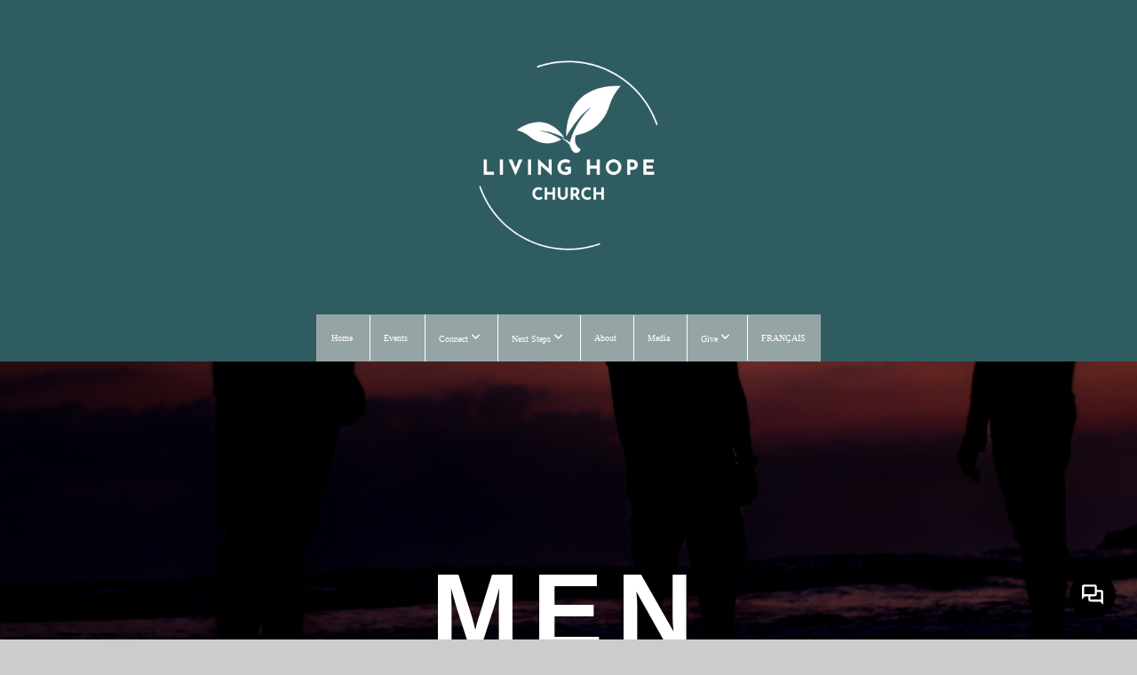

--- FILE ---
content_type: text/html; charset=UTF-8
request_url: https://livinghopechurchofgod.org/men
body_size: 9777
content:
<!DOCTYPE html>
<html class="wf-loading">
	<head>
		<meta http-equiv="Content-Type" content="text/html; charset=utf-8" />
		<meta name="viewport" content="width=device-width, initial-scale=1.0" />
<meta name="provider" content="snappages" />
<meta http-equiv="X-UA-Compatible" content="IE=Edge"/>
    <meta name="keywords" content="Bible, Church, Christian, Faith, Pastor Mona Stephen, Christian Fellowship, Born Again" />
    <meta name="description" content="Christian Bible believing church" />
<link rel="shortcut icon" href="https://storage2.snappages.site/GK2GV5/assets/favicon.png">
<title>Living Hope Church of God - Men</title>
    <script defer src="https://ajax.googleapis.com/ajax/libs/jquery/2.1.3/jquery.min.js"></script>
<script>
	var wid=42838, pid=737158, ptype='basic', tid=56491, custom_fonts = "Lato:100,100italic,300,300italic,regular,italic,700,700italic,900,900italic|Open Sans:300,300italic,regular,italic,600,600italic,700,700italic,800,800italic&display=swap";var page_type="page", render_url="https://site.snappages.site";</script>
<link href="https://assets2.snappages.site/global/styles/website.min.css?v=1767736861" type="text/css" rel="stylesheet" /><script defer src="https://assets2.snappages.site/global/assets/js/website.min.js?v=1767736861" type="text/javascript"></script><link class="core-style" href="https://storage2.snappages.site/GK2GV5/assets/themes/56491/style1727666717.css" type="text/css" rel="stylesheet" />
<link href="https://site.snappages.site/assets/icons/fontawesome/webfonts/fa-brands-400.woff2" rel="preload" as="font" type="font/woff2" crossorigin="anonymous"/>
<link href="https://site.snappages.site/assets/icons/fontawesome/webfonts/fa-regular-400.woff2" rel="preload" as="font" type="font/woff2" crossorigin="anonymous"/>
<link href="https://site.snappages.site/assets/icons/fontawesome/webfonts/fa-solid-900.woff2" rel="preload" as="font" type="font/woff2" crossorigin="anonymous"/>
<link href="https://site.snappages.site/assets/icons/fontawesome/css/all.min.css" rel="stylesheet"/>
<link href="https://site.snappages.site/assets/icons/fontawesome/css/all.min.css" rel="stylesheet"/>
<noscript><link href="https://site.snappages.site/assets/icons/fontawesome/css/all.min.css" rel="stylesheet" as="style"/></noscript>
<link href="https://site.snappages.site/assets/icons/fontawesome/css/v4-shims.min.css" rel="preload" as="style" onload="this.rel='stylesheet'"/>
<noscript><link href="https://site.snappages.site/assets/icons/fontawesome/css/v4-shims.min.css" rel="stylesheet" as="style"/></noscript>
<link href="https://assets2.snappages.site/global/assets/icons/pixeden/css/pe-icon-7-stroke.min.css" rel="preload" as="style" onload="this.rel='stylesheet'"/>
<noscript><link href="https://assets2.snappages.site/global/assets/icons/pixeden/css/pe-icon-7-stroke.min.css" rel="stylesheet" as="style"/></noscript>
<link href="https://assets2.snappages.site/global/assets/icons/typicons/typicons.min.css" rel="preload" as="style" onload="this.rel='stylesheet'"/>
<noscript><link href="https://assets2.snappages.site/global/assets/icons/typicons/typicons.min.css" rel="preload" as="stylesheet"/></noscript>
<link href="https://use.typekit.net/hqk1yln.css" rel="stylesheet" />

<script id="subsplash-messaging-embed-GK2GV5" type="text/javascript">
(function () { window.$subsplashMessaging = { appKey: 'GK2GV5', brandColor: '#000000', }; var s1 = document.createElement('script'), s0 = document.getElementsByTagName('script')[0]; s1.async = true; s1.src = 'https://js.static.subsplash.com/prod/web-embeds/web-messaging/bundle.js'; s1.charset = 'UTF-8'; s0.parentNode.insertBefore(s1, s0);})();
</script>

<script type="text/javascript">
document.addEventListener("DOMContentLoaded", function() {
if(window.location.pathname.indexOf('fr-') == -1){
document.querySelectorAll('body nav li[id^="nav_fr-"]').forEach(e => e.remove());
}else{
document.querySelectorAll('body nav li:not([id^="nav_fr-"])').forEach(e => e.remove());
}
});
</script><svg xmlns="https://www.w3.org/2000/svg" style="display:none;">
    <symbol id="sp-icon-amazon" viewBox="0 0 50 50">
        <g fill-rule="nonzero">
          <path id="Shape" d="M0.0909090909,38.8 C0.242409091,38.53335 0.484818182,38.51665 0.818181818,38.75 C8.39390909,43.58335 16.6363636,46 25.5454545,46 C31.4848182,46 37.3484545,44.78335 43.1363636,42.35 C43.2878636,42.28335 43.5075455,42.18335 43.7954545,42.05 C44.0833182,41.91665 44.2878636,41.81665 44.4090909,41.75 C44.8636364,41.55 45.2196818,41.65 45.4772727,42.05 C45.7348182,42.45 45.6515,42.81665 45.2272727,43.15 C44.6818182,43.58335 43.9848182,44.08335 43.1363636,44.65 C40.5302727,46.35 37.6211818,47.66665 34.4090909,48.6 C31.1969545,49.53335 28.0605909,50 25,50 C20.2727273,50 15.803,49.09165 11.5909091,47.275 C7.37877273,45.45835 3.60604545,42.9 0.272727273,39.6 C0.0909090909,39.43335 0,39.26665 0,39.1 C0,39 0.0302727273,38.9 0.0909090909,38.8 Z M13.7727273,24.55 C13.7727273,22.25 14.2878636,20.28335 15.3181818,18.65 C16.3484545,17.01665 17.7575455,15.78335 19.5454545,14.95 C21.1818182,14.18335 23.1969545,13.63335 25.5909091,13.3 C26.4090909,13.2 27.7424091,13.06665 29.5909091,12.9 L29.5909091,12.05 C29.5909091,9.91665 29.3787727,8.48335 28.9545455,7.75 C28.3181818,6.75 27.3181818,6.25 25.9545455,6.25 L25.5909091,6.25 C24.5909091,6.35 23.7272727,6.7 23,7.3 C22.2727273,7.9 21.803,8.73335 21.5909091,9.8 C21.4696818,10.46665 21.1666364,10.85 20.6818182,10.95 L15.4545455,10.25 C14.9393636,10.11665 14.6818182,9.81665 14.6818182,9.35 C14.6818182,9.25 14.6969545,9.13335 14.7272727,9 C15.2424091,6.03335 16.5075455,3.83335 18.5227273,2.4 C20.5378636,0.96665 22.8939091,0.16665 25.5909091,0 L26.7272727,0 C30.1818182,0 32.8787727,0.98335 34.8181818,2.95 C35.1223778,3.2848521 35.4034595,3.64418094 35.6590909,4.025 C35.9166364,4.40835 36.1211818,4.75 36.2727273,5.05 C36.4242273,5.35 36.5605909,5.78335 36.6818182,6.35 C36.803,6.91665 36.8939091,7.30835 36.9545455,7.525 C37.0151364,7.74165 37.0605909,8.20835 37.0909091,8.925 C37.1211818,9.64165 37.1363636,10.06665 37.1363636,10.2 L37.1363636,22.3 C37.1363636,23.16665 37.25,23.95835 37.4772727,24.675 C37.7045455,25.39165 37.9242273,25.90835 38.1363636,26.225 C38.3484545,26.54165 38.6969545,27.05 39.1818182,27.75 C39.3636364,28.05 39.4545455,28.31665 39.4545455,28.55 C39.4545455,28.81665 39.3333182,29.05 39.0909091,29.25 C36.5757273,31.65 35.2120909,32.95 35,33.15 C34.6363636,33.45 34.1969545,33.48335 33.6818182,33.25 C33.2575455,32.85 32.8863636,32.46665 32.5681818,32.1 C32.25,31.73335 32.0227273,31.46665 31.8863636,31.3 C31.75,31.13335 31.5302727,30.80835 31.2272727,30.325 C30.9242273,29.84165 30.7120909,29.51665 30.5909091,29.35 C28.8939091,31.38335 27.2272727,32.65 25.5909091,33.15 C24.5605909,33.48335 23.2878636,33.65 21.7727273,33.65 C19.4393636,33.65 17.5227273,32.85835 16.0227273,31.275 C14.5227273,29.69165 13.7727273,27.45 13.7727273,24.55 Z M21.5909091,23.55 C21.5909091,24.85 21.8863636,25.89165 22.4772727,26.675 C23.0681818,27.45835 23.8636364,27.85 24.8636364,27.85 C24.9545455,27.85 25.0833182,27.83335 25.25,27.8 C25.4166364,27.76665 25.5302727,27.75 25.5909091,27.75 C26.8636364,27.38335 27.8484545,26.48335 28.5454545,25.05 C28.8787727,24.41665 29.1287727,23.725 29.2954545,22.975 C29.4620909,22.225 29.553,21.61665 29.5681818,21.15 C29.5833182,20.68335 29.5909091,19.91665 29.5909091,18.85 L29.5909091,17.6 C27.8333182,17.6 26.5,17.73335 25.5909091,18 C22.9242273,18.83335 21.5909091,20.68335 21.5909091,23.55 Z M40.6818182,39.65 C40.7424091,39.51665 40.8333182,39.38335 40.9545455,39.25 C41.7120909,38.68335 42.4393636,38.3 43.1363636,38.1 C44.2878636,37.76665 45.4090909,37.58335 46.5,37.55 C46.803,37.51665 47.0909091,37.53335 47.3636364,37.6 C48.7272727,37.73335 49.5454545,37.98335 49.8181818,38.35 C49.9393636,38.55 50,38.85 50,39.25 L50,39.6 C50,40.76665 49.7120909,42.14165 49.1363636,43.725 C48.5605909,45.30835 47.7575455,46.58335 46.7272727,47.55 C46.5757273,47.68335 46.4393636,47.75 46.3181818,47.75 C46.2575455,47.75 46.1969545,47.73335 46.1363636,47.7 C45.9545455,47.6 45.9090909,47.41665 46,47.15 C47.1211818,44.25 47.6818182,42.23335 47.6818182,41.1 C47.6818182,40.73335 47.6211818,40.46665 47.5,40.3 C47.1969545,39.9 46.3484545,39.7 44.9545455,39.7 C44.4393636,39.7 43.8333182,39.73335 43.1363636,39.8 C42.3787727,39.9 41.6818182,40 41.0454545,40.1 C40.8636364,40.1 40.7424091,40.06665 40.6818182,40 C40.6211818,39.93335 40.6060455,39.86665 40.6363636,39.8 C40.6363636,39.76665 40.6515,39.71665 40.6818182,39.65 Z"/>
        </g>
    </symbol>
    <symbol id="sp-icon-roku" viewBox="0 0 50 50">
        <g>
          <path id="Combined-Shape" d="M8,0 L42,0 C46.418278,-8.11624501e-16 50,3.581722 50,8 L50,42 C50,46.418278 46.418278,50 42,50 L8,50 C3.581722,50 5.41083001e-16,46.418278 0,42 L0,8 C-5.41083001e-16,3.581722 3.581722,8.11624501e-16 8,0 Z M9.94591393,22.6758056 C9.94591393,23.9554559 8.93797503,25.0040346 7.705466,25.0040346 L6.5944023,25.0040346 L6.5944023,20.3268077 L7.705466,20.3268077 C8.93797503,20.3268077 9.94591393,21.3746529 9.94591393,22.6758056 Z M15,32 L11.1980679,26.5137477 C12.6117075,25.6540149 13.5405811,24.2489259 13.5405811,22.6758056 C13.5405811,20.0964239 11.1176341,18 8.14917631,18 L3,18 L3,31.9899135 L6.5944023,31.9899135 L6.5944023,27.3332264 L7.6834372,27.3332264 L10.9214498,32 L15,32 Z M19.4209982,23.6089545 C20.3760082,23.6089545 21.1686305,24.9005713 21.1686305,26.4995139 C21.1686305,28.098368 20.3760082,29.3917084 19.4209982,29.3917084 C18.4876486,29.3917084 17.6937241,28.0984122 17.6937241,26.4995139 C17.6937241,24.9006155 18.4876486,23.6089545 19.4209982,23.6089545 Z M24.8610089,26.4995139 C24.8610089,23.4472925 22.4211995,21 19.4209982,21 C16.4217953,21 14,23.4472925 14,26.4995139 C14,29.5540333 16.4217953,32 19.4209982,32 C22.4211995,32 24.8610089,29.5540333 24.8610089,26.4995139 Z M33.154894,21.2236663 L29.0835675,25.3681007 L29.0835675,21.2099662 L25.549974,21.2099662 L25.549974,31.7778363 L29.0835675,31.7778363 L29.0835675,27.4910969 L33.3340371,31.7778363 L37.7816639,31.7778363 L32.3803293,26.2779246 L36.8541742,21.7246949 L36.8541742,27.9961029 C36.8541742,30.0783079 38.0840844,31.9999116 41.1813884,31.9999116 C42.6517766,31.9999116 44.001101,31.1508546 44.6569026,30.3826285 L46.24575,31.7777921 L47,31.7777921 L47,21.2236663 L43.4663631,21.2236663 L43.4663631,28.056914 C43.0684459,28.7640196 42.5140009,29.2086122 41.657092,29.2086122 C40.7876817,29.2086122 40.3887661,28.6838515 40.3887661,27.0054037 L40.3887661,21.2236663 L33.154894,21.2236663 Z"/>
        </g>
    </symbol>
    <symbol id="sp-icon-google-play" viewBox="0 0 50 50">
	    <g fill-rule="nonzero">
	      <path id="top" d="M7.60285132,19.9078411 C12.5081466,14.9434827 20.3874745,6.92617108 24.6425662,2.55295316 L27.0855397,0.0509164969 L30.6904277,3.63645621 C32.6802444,5.62627291 34.2953157,7.30040733 34.2953157,7.35947047 C34.2953157,7.55651731 3.60386965,24.6751527 3.2296334,24.6751527 C3.01272912,24.6751527 4.70723014,22.8431772 7.60285132,19.9078411 Z" transform="matrix(1 0 0 -1 0 24.726)"/>
	            <path id="Shape" d="M0.767311609,49.8798639 C0.5901222,49.6828171 0.353869654,49.2693751 0.235234216,48.9735503 C0.0773930754,48.5794566 0.0183299389,41.3498232 0.0183299389,25.6690696 C0.0183299389,0.749517674 -0.0407331976,2.04992501 1.20010183,1.16295963 L1.83044807,0.709802806 L13.9256619,12.8050167 L26.0213849,24.9012488 L22.9088595,28.05298 C21.1950102,29.7866867 15.5804481,35.4796602 10.4394094,40.7194769 C1.61405295,49.6833262 1.06262729,50.2148945 0.767311609,49.8798639 Z" transform="matrix(1 0 0 -1 0 50.66)"/>
	            <path id="Shape" d="M32.1283096,28.868403 L28.287169,25.0272624 L31.5376782,21.7375476 C33.3304481,19.9249203 34.8864562,18.408627 34.9852342,18.3689121 C35.2214868,18.309849 45.0320774,23.6876494 45.5442974,24.1601545 C45.7413442,24.3373439 45.9974542,24.7711525 46.1155804,25.1453887 C46.450611,26.1499712 45.938391,27.0364274 44.5595723,27.8638205 C43.5748473,28.454961 37.3691446,31.9417227 36.3447047,32.4732909 C35.9893075,32.6703378 35.5560081,32.2961015 32.1283096,28.868403 Z" transform="matrix(1 0 0 -1 0 50.884)"/>
	            <path id="bottom" d="M16.1323829,37.9725051 C10.0850305,31.9643585 5.19959267,27.0392057 5.27851324,27.0392057 C5.33757637,27.0392057 5.84979633,27.2953157 6.401222,27.6104888 C7.48472505,28.2016293 28.8783096,39.9419552 31.3406314,41.2815682 C33.9210794,42.660387 34.0198574,42.1680244 30.4541752,45.7535642 C28.7204684,47.4872709 27.2627291,48.9052953 27.203666,48.9052953 C27.1446029,48.885947 22.160387,43.9806517 16.1323829,37.9725051 Z" transform="matrix(1 0 0 -1 0 75.945)"/>
	    </g>
    </symbol>
    <symbol id="sp-icon-apple" viewBox="0 0 50 50">
	    <g fill-rule="nonzero">
	      <path id="Shape" d="M33.9574406,26.5634279 C34.0276124,34.1300976 40.5866722,36.6480651 40.6593407,36.6801167 C40.6038808,36.8576056 39.6113106,40.2683744 37.2037125,43.7914576 C35.1223643,46.8374278 32.9623738,49.8720595 29.5596196,49.9349127 C26.2160702,49.9966052 25.1409344,47.9496797 21.3183084,47.9496797 C17.4968415,47.9496797 16.3023155,49.8721487 13.1372718,49.9966945 C9.85274871,50.1212403 7.35152871,46.7030612 5.25306112,43.668251 C0.964911488,37.4606036 -2.31212183,26.1269374 2.08810657,18.476523 C4.27404374,14.6772963 8.18048359,12.2714647 12.420574,12.2097721 C15.6458924,12.1481688 18.6901193,14.3824933 20.6618852,14.3824933 C22.6324029,14.3824933 26.3318047,11.6955185 30.2209468,12.0901367 C31.8490759,12.1579896 36.4193394,12.748667 39.353895,17.0498265 C39.1174329,17.1966031 33.9007325,20.2374843 33.9574406,26.5634279 M27.6736291,7.98325071 C29.4174035,5.86972218 30.5910653,2.92749548 30.2708784,0 C27.7573538,0.101154388 24.7179418,1.67712725 22.9150518,3.78949514 C21.2993165,5.66009243 19.8842887,8.65410161 20.2660876,11.5236543 C23.0677001,11.7406943 25.9297656,10.0981184 27.6736291,7.98325071"/>
	    </g>
    </symbol>
    <symbol id="sp-icon-windows" viewBox="0 0 50 50">
	    <g fill-rule="nonzero">
	      <path id="Shape" d="M0,7.0733463 L20.3540856,4.30155642 L20.3628405,23.9346304 L0.0184824903,24.0503891 L0,7.07354086 L0,7.0733463 Z M20.344358,26.1964981 L20.3599222,45.8466926 L0.0157587549,43.0496109 L0.0145914397,26.064786 L20.3441634,26.1964981 L20.344358,26.1964981 Z M22.8116732,3.93871595 L49.7992218,0 L49.7992218,23.6848249 L22.8116732,23.8988327 L22.8116732,3.93891051 L22.8116732,3.93871595 Z M49.8054475,26.381323 L49.7990272,49.9593385 L22.8114786,46.1503891 L22.7737354,26.3371595 L49.8054475,26.381323 Z"/>
	    </g>
    </symbol>
</svg>

	</head>
	<body>
		<div id="sp-wrapper">
			<header id="sp-header">
				<div id="sp-bar"><div id="sp-bar-text"><span></span></div><div id="sp-bar-social" class="sp-social-holder" data-style="icons" data-shape="circle"></div></div>
				<div id="sp-logo"><a href="/home" target="_self"><img src="https://storage2.snappages.site/GK2GV5/assets/images/15364995_500x500_500.png" width="350px"/></a></div>
				<div id="sp-nav"><nav id="sp-nav-links"><ul><li style="z-index:1250;" id="nav_home" data-type="basic"><a href="/" target="_self"><span></span>Home</a></li><li style="z-index:1249;" id="nav_events" data-type="basic"><a href="/events" target="_self"><span></span>Events</a></li><li style="z-index:1248;" id="nav_connect" data-type="folder"><a href="/connect" target="_self"><span></span>Connect&nbsp;<i class="fa fa-angle-down" style="font-size:12px;vertical-align:10%;"></i></a><ul class="sp-second-nav"><li id="nav_i-m-new"><a href="/i-m-new" target="_self"><span></span>I'm New</a></li><li id="nav_unshakable-connect-groups-2026"><a href="/unshakable-connect-groups-2026" target="_self"><span></span>Unshakable Connect Groups 2026</a></li><li id="nav_more-connect-groups"><a href="/more-connect-groups" target="_self"><span></span>More Connect Groups</a></li><li id="nav_messaging"><a href="/messaging" target="_self"><span></span>Messaging</a></li><li id="nav_lh-care-amp-support"><a href="/lh-care-amp-support" target="_self"><span></span>LH Care &amp; Support</a></li><li id="nav_lh-family-forum"><a href="/lh-family-forum" target="_self"><span></span>LH Family Forum</a></li><li id="nav_safe-haven-lh-homeschool-hub"><a href="/safe-haven-lh-homeschool-hub" target="_self"><span></span>Safe Haven LH Homeschool Hub</a></li><li id="nav_mobile-app"><a href="/mobile-app" target="_self"><span></span>Mobile App</a></li><li id="nav_contact-us"><a href="/contact-us" target="_self"><span></span>Contact us</a></li></ul></li><li style="z-index:1247;" id="nav_next-steps" data-type="folder"><a href="/next-steps" target="_self"><span></span>Next Steps&nbsp;<i class="fa fa-angle-down" style="font-size:12px;vertical-align:10%;"></i></a><ul class="sp-second-nav"><li id="nav_baptism"><a href="/baptism" target="_self"><span></span>Baptism</a></li><li id="nav_become-a-member"><a href="/become-a-member" target="_self"><span></span>Become a Member</a></li><li id="nav_discover-your-purpose"><a href="/discover-your-purpose" target="_self"><span></span>Discover Your Purpose</a></li><li id="nav_join-the-team"><a href="/join-the-team" target="_self"><span></span>Join the Team</a></li><li id="nav_reading-plan"><a href="/reading-plan" target="_self"><span></span>Reading Plan</a></li></ul></li><li style="z-index:1246;" id="nav_about" data-type="basic"><a href="/about" target="_self"><span></span>About</a></li><li style="z-index:1245;" id="nav_media" data-type="media"><a href="/media" target="_self"><span></span>Media</a></li><li style="z-index:1244;" id="nav_give" data-type="basic"><a href="/give" target="_self"><span></span>Give&nbsp;<i class="fa fa-angle-down" style="font-size:12px;vertical-align:10%;"></i></a><ul class="sp-second-nav"><li id="nav_our-building-project-journey"><a href="/our-building-project-journey" target="_self"><span></span>Our Building Project Journey</a></li><li id="nav_lh-helping-hands-food-pantry"><a href="/lh-helping-hands-food-pantry" target="_self"><span></span>LH Helping Hands Food Pantry</a></li></ul></li><li style="z-index:1243;" id="nav_FRANÇAIS" data-type="link"><a href="https://livinghopechurchofgod.org/fr-accueil" target="_self"><span></span>FRANÇAIS</a></li><li style="z-index:1242;" id="nav_fr-accueil" data-type="basic"><a href="/fr-accueil" target="_self"><span></span>Accueil</a></li><li style="z-index:1241;" id="nav_fr-evenements" data-type="basic"><a href="/fr-evenements" target="_self"><span></span>ÉVÉNEMENTS</a></li><li style="z-index:1240;" id="nav_fr-connectez" data-type="folder"><a href="/fr-connectez" target="_self"><span></span>CONNECTEZ&nbsp;<i class="fa fa-angle-down" style="font-size:12px;vertical-align:10%;"></i></a><ul class="sp-second-nav"><li id="nav_fr-group-connexion-etude-biblique"><a href="/fr-group-connexion-etude-biblique" target="_self"><span></span>*GROUPES DE CONNEXION UNSHAKABLE</a></li><li id="nav_fr-contactez-nous"><a href="/fr-contactez-nous" target="_self"><span></span>Contactez-nous</a></li><li id="nav_fr-premiere-visite"><a href="/fr-premiere-visite" target="_self"><span></span>Première Visite?</a></li></ul></li><li style="z-index:1239;" id="nav_fr-prochaines-etapes" data-type="folder"><a href="/fr-prochaines-etapes" target="_self"><span></span>Prochaines étapes&nbsp;<i class="fa fa-angle-down" style="font-size:12px;vertical-align:10%;"></i></a><ul class="sp-second-nav"><li id="nav_fr-devenir-membre"><a href="/fr-devenir-membre" target="_self"><span></span>Devenir Membre</a></li><li id="nav_fr-bapteme"><a href="/fr-bapteme" target="_self"><span></span>Baptême</a></li><li id="nav_fr-rejoignez-lequipe"><a href="/fr-rejoignez-lequipe" target="_self"><span></span>Rejoignez L'équipe</a></li></ul></li><li style="z-index:1238;" id="nav_fr-qui-sommes-nous" data-type="basic"><a href="/fr-qui-sommes-nous" target="_self"><span></span>Qui Sommes-Nous?</a></li><li style="z-index:1237;" id="nav_fr-donner" data-type="basic"><a href="/fr-donner" target="_self"><span></span>Donner</a></li></ul></nav></div><div id="sp-nav-button"></div>
			</header>
			<main id="sp-content">
				<section class="sp-section sp-scheme-1" data-index="70" data-scheme="1"><div class="sp-section-slide" data-background="%7B%22type%22%3A%22image%22%2C%22src%22%3A%22https%3A%5C%2F%5C%2Fassets2.snappages.site%5C%2Fglobal%5C%2Fassets%5C%2Ftheme%5C%2Fchurch%5C%2Fmen_hero_01.jpg%22%2C%22size%22%3A%22cover%22%2C%22position%22%3A%2250%25+50%25%22%2C%22repeat%22%3A%22no-repeat%22%2C%22attachment%22%3A%22parallax%22%2C%22tint%22%3A%22%40color4.3%22%7D" data-tint="@color4.3"  data-label="Main" ><div class="sp-section-content"  style="padding-top:120px;padding-bottom:120px;"><div class="sp-grid sp-col sp-col-24"><div class="sp-block sp-heading-block " data-type="heading" data-id="21" style="text-align:center;"><div class="sp-block-content"  style=""><span class='h1'  data-size="12em"><h1  style='font-size:12em;'>Men</h1></span></div></div></div></div></div></section><section class="sp-section sp-scheme-0" data-index="70" data-scheme="0"><div class="sp-section-slide"  data-label="Main" ><div class="sp-section-content" ><div class="sp-grid sp-col sp-col-24"><div class="sp-block sp-heading-block " data-type="heading" data-id="26" style="text-align:center;"><div class="sp-block-content"  style=""><span class='h2' ><h2 >Be watchful, stand firm in the faith, act like men, be strong.</h2></span></div></div><div class="sp-block sp-heading-block " data-type="heading" data-id="53" style="text-align:center;"><div class="sp-block-content"  style=""><span class='h3' ><h3 >1 Corinthians 16:13</h3></span></div></div><div class="sp-block sp-text-block " data-type="text" data-id="27" style="text-align:center;"><div class="sp-block-content"  style="max-width:800px;">Lorem ipsum dolor sit amet, consectetur adipiscing elit. Vestibulum faucibus accumsan nulla, non faucibus velit convallis et. Nulla tempus placerat massa. Pellentesque habitant morbi tristique senectus et netus et malesuada fames ac turpis egestas. Lorem ipsum dolor sit amet, consectetur adipiscing elit. Vestibulum faucibus accumsan nulla, non faucibus velit convallis et. Nulla tempus placerat massa. Pellentesque habitant morbi tristique senectus et netus et malesuada fames ac turpis egestas. Lorem ipsum dolor sit amet, consectetur adipiscing elit. Vestibulum faucibus accumsan nulla, non faucibus velit convallis et.</div></div><div class="sp-block sp-spacer-block " data-type="spacer" data-id="54" style="text-align:center;"><div class="sp-block-content"  style=""><div class="spacer-holder" data-height="30" style="height:30px;"></div></div></div><div class="sp-row"><div class="sp-col sp-col-8"><div class="sp-block sp-image-block " data-type="image" data-id="29" style=""><div class="sp-block-content"  style=""><div class="sp-image-holder" style="background-image:url(https://assets2.snappages.site/global/assets/theme/church/men_01.jpg);"  data-source="theme/church/men_01.jpg" data-zoom="false" data-fill="true" data-ratio="four-three"><img src="https://assets2.snappages.site/global/assets/theme/church/men_01.jpg" class="fill" alt="" /><div class="sp-image-title"></div><div class="sp-image-caption"></div></div></div></div></div><div class="sp-col sp-col-8"><div class="sp-block sp-image-block " data-type="image" data-id="30" style=""><div class="sp-block-content"  style=""><div class="sp-image-holder" style="background-image:url(https://assets2.snappages.site/global/assets/theme/church/men_02.jpg);"  data-source="theme/church/men_02.jpg" data-zoom="false" data-fill="true" data-ratio="four-three"><img src="https://assets2.snappages.site/global/assets/theme/church/men_02.jpg" class="fill" alt="" /><div class="sp-image-title"></div><div class="sp-image-caption"></div></div></div></div></div><div class="sp-col sp-col-8"><div class="sp-block sp-image-block " data-type="image" data-id="31" style=""><div class="sp-block-content"  style=""><div class="sp-image-holder" style="background-image:url(https://assets2.snappages.site/global/assets/theme/church/men_03.jpg);"  data-source="theme/church/men_03.jpg" data-zoom="false" data-fill="true" data-ratio="four-three"><img src="https://assets2.snappages.site/global/assets/theme/church/men_03.jpg" class="fill" alt="" /><div class="sp-image-title"></div><div class="sp-image-caption"></div></div></div></div></div></div></div></div></div></section><section class="sp-section sp-scheme-3" data-index="70" data-scheme="3"><div class="sp-section-slide"  data-label="Main" ><div class="sp-section-content" ><div class="sp-grid sp-col sp-col-24"><div class="sp-block sp-heading-block " data-type="heading" data-id="57" style="text-align:center;"><div class="sp-block-content"  style=""><span class='h2' ><h2 >Saturday Morning Coffee</h2></span></div></div><div class="sp-block sp-divider-block " data-type="divider" data-id="60" style="text-align:center;"><div class="sp-block-content"  style="max-width:100px;"><div class="sp-divider-holder"></div></div></div><div class="sp-row"><div class="sp-col sp-col-12"><div class="sp-block sp-map-block " data-type="map" data-id="68" style="text-align:center;"><div class="sp-block-content"  style=""><div class="map-holder" style="height:300px;"  data-latlng="47.668848,-122.384531" data-markerlatlng="47.668848,-122.384531" data-zoom="13" data-address="Ballard Coffee works"></div></div></div><div class="sp-block sp-heading-block " data-type="heading" data-id="59" style="text-align:center;"><div class="sp-block-content"  style=""><span class='h3' ><h3 ><b>Ballard Coffeeworks @ 6:30am</b></h3></span></div></div><div class="sp-block sp-text-block " data-type="text" data-id="56" style="text-align:center;"><div class="sp-block-content"  style="max-width:400px;">Lorem ipsum dolor sit amet, consectetur adipiscing elit. Vestibulum faucibus accumsan nulla, non faucibus velit convallis et. Nulla tempus placerat massa.&nbsp;</div></div></div><div class="sp-col sp-col-12"><div class="sp-block sp-map-block " data-type="map" data-id="69" style="text-align:center;"><div class="sp-block-content"  style=""><div class="map-holder" style="height:300px;"  data-latlng="47.638264,-122.356797" data-markerlatlng="47.638264,-122.356797" data-zoom="13" data-address="Queen Anne Coffee"></div></div></div><div class="sp-block sp-heading-block " data-type="heading" data-id="55" style="text-align:center;"><div class="sp-block-content"  style=""><span class='h3' ><h3 ><b>Queen Anne Coffeehouse &nbsp;6:30am</b></h3></span></div></div><div class="sp-block sp-text-block " data-type="text" data-id="58" style="text-align:center;"><div class="sp-block-content"  style="max-width:400px;">Lorem ipsum dolor sit amet, consectetur adipiscing elit. Vestibulum faucibus accumsan nulla, non faucibus velit convallis et. Nulla tempus placerat massa.&nbsp;</div></div></div></div></div></div></div></section><section class="sp-section sp-scheme-1" data-index="70" data-scheme="1"><div class="sp-section-slide" data-background="%7B%22type%22%3A%22image%22%2C%22src%22%3A%22https%3A%5C%2F%5C%2Fassets2.snappages.site%5C%2Fglobal%5C%2Fassets%5C%2Ftheme%5C%2Fchurch%5C%2Fmen_hero_02.jpg%22%2C%22size%22%3A%22cover%22%2C%22position%22%3A%2250%25+50%25%22%2C%22repeat%22%3A%22no-repeat%22%2C%22attachment%22%3A%22parallax%22%2C%22tint%22%3A%22rgba%280%2C+0%2C+0%2C+.5%29%22%7D" data-tint="rgba(0, 0, 0, .5)"  data-label="Main" ><div class="sp-section-content" ><div class="sp-grid sp-col sp-col-24"><div class="sp-block sp-heading-block " data-type="heading" data-id="61" style="text-align:center;"><div class="sp-block-content"  style=""><span class='h2' ><h2 >Small Groups</h2></span></div></div><div class="sp-block sp-heading-block " data-type="heading" data-id="65" style="text-align:center;"><div class="sp-block-content"  style=""><span class='h3' ><h3 >Get Connected. Go Deeper.</h3></span></div></div><div class="sp-block sp-divider-block " data-type="divider" data-id="62" style="text-align:center;"><div class="sp-block-content"  style="max-width:100px;"><div class="sp-divider-holder"></div></div></div><div class="sp-block sp-text-block " data-type="text" data-id="66" style="text-align:center;"><div class="sp-block-content"  style="max-width:750px;">Lorem ipsum dolor sit amet, consectetur adipiscing elit. Vestibulum faucibus accumsan nulla, non faucibus velit convallis et. Nulla tempus placerat massa. Lorem ipsum dolor sit amet, consectetur adipiscing elit. Vestibulum faucibus accumsan nulla, non faucibus velit convallis et. Nulla tempus placerat massa.</div></div><div class="sp-block sp-button-block " data-type="button" data-id="67" style="text-align:center;"><div class="sp-block-content"  style=""><span class="text-reset"><a class="sp-button" href="" target=""  data-label="Find a group" style="">Find a group</a></span></div></div></div></div></div></section><section class="sp-section sp-scheme-0" data-index="70" data-scheme="0"><div class="sp-section-slide"  data-label="Main" ><div class="sp-section-content" ><div class="sp-grid sp-col sp-col-24"><div class="sp-block sp-heading-block " data-type="heading" data-id="50" style="text-align:center;"><div class="sp-block-content"  style="max-width:800px;"><span class='h2' ><h2 >Contact Us</h2></span></div></div><div class="sp-block sp-heading-block " data-type="heading" data-id="51" style="text-align:center;padding-top:25px;padding-bottom:25px;"><div class="sp-block-content"  style="max-width:800px;"><span class='h3' ><h3 >We'd love to hear from you. Fill out the form below to get started.</h3></span></div></div><div class="sp-block sp-form-block " data-type="form" data-id="52" style="text-align:center;"><div class="sp-block-content"  style=""><div class="form-holder" data-email="ericalava@outlook.com" data-subject="Contact Request" data-sent="Thank you for contacting us! We will respond shortly."><form class="sp-form"><div class="sp-fieldset  " data-type="name"><div class="sp-field-col">
							<label class="sp-field-label">First Name</label>
							<div class="sp-field-wrapper"><input type="text" class="sp-field" /></div>
						</div>
						<div class="sp-field-col">
							<label class="sp-field-label">Last Name</label> 
							<div class="sp-field-wrapper"><input type="text" class="sp-field" /></div>
						</div></div><div class="sp-fieldset  " data-type="email"><div class="sp-field-col">
							<label class="sp-field-label">Email</label>
							<div class="sp-field-wrapper">
								<input type="text" class="sp-field icon" />
								<i class="fa fa-envelope-o"></i>
							</div>
						</div></div><div class="sp-fieldset  " data-type="textarea"><div class="sp-field-col">
							<label class="sp-field-label">Message</label>
							<div class="sp-field-wrapper"><textarea class="sp-field"></textarea></div>
						</div></div><input type="hidden" name="csrf_token" value="78700d7d7bd31e8f75118e5979fb4fa09b430fafdea680d7c3fd9c94480b6266" /><input type="hidden" name="form_context" value="form_69619320db589" /><div class="button-holder" style="text-align:left;"><span class="text-reset"><a class="sp-button fill" href="" target="" data-label="Contact Us">Contact Us</a></div></form></div></div></div></div></div></div></section>
			</main>
			<footer id="sp-footer">
				<section class="sp-section sp-scheme-9" data-index="" data-scheme="9"><div class="sp-section-slide"  data-label="Main" ><div class="sp-section-content" ><div class="sp-grid sp-col sp-col-24"><div class="sp-row"><div class="sp-col sp-col-10"><div class="sp-block sp-heading-block " data-type="heading" data-id="b5a5d43a-110f-4b52-8e22-2803646af9e5" style="text-align:left;padding-top:0px;padding-bottom:0px;padding-left:15px;padding-right:15px;"><div class="sp-block-content"  style=""><span class='h1'  data-color="#ffffff" data-size="2.5em"><h1  style='font-size:2.5em;color:#ffffff;'>Service Times</h1></span></div></div><div class="sp-block sp-text-block " data-type="text" data-id="6dbdcea6-c0cd-41ef-b0ea-555cce0912f3" style="text-align:left;padding-top:15px;padding-bottom:15px;"><div class="sp-block-content"  style=""><b>Sunday Service<br></b>10:30 am in-person<br>6:30 pm online<br><b><br>Tuesday Prayer Service<br></b>7:00 pm in-person<br>&nbsp;<br><b>Better Together Home Groups</b><br>7:00 pm (in homes)</div></div></div><div class="sp-col sp-col-7"><div class="sp-block sp-heading-block " data-type="heading" data-id="86852ab3-dfc6-46cb-afa2-8950ad929391" style="text-align:left;padding-top:0px;padding-bottom:0px;"><div class="sp-block-content"  style=""><span class='h1'  data-color="#ffffff" data-size="2.5em"><h1  style='font-size:2.5em;color:#ffffff;'>Contact info</h1></span></div></div><div class="sp-block sp-text-block " data-type="text" data-id="24cfea49-0f13-4235-bf46-1f84a596fb23" style="text-align:left;"><div class="sp-block-content"  style=""><b>1(506) 753-6257<br><br>29936 Route 134<br>Dalhousie Jct.<br>E3N 6A8</b></div></div></div><div class="sp-col sp-col-7"><div class="sp-block sp-heading-block " data-type="heading" data-id="666b3df8-605b-49f7-b58c-b8125a488dc3" style="text-align:left;padding-top:0px;padding-bottom:0px;"><div class="sp-block-content"  style=""><span class='h1'  data-color="#ffffff" data-size="2.5em"><h1  style='font-size:2.5em;color:#ffffff;'><b>Follow Us</b></h1></span></div></div><div class="sp-block sp-social-block " data-type="social" data-id="00ee8463-d15e-4fa5-96cf-1ce45407ec11" style="text-align:left;"><div class="sp-block-content"  style=""><div class="sp-social-holder" style="font-size:50px;margin-top:-0px;"  data-style="icons" data-shape="square"><a class="facebook" href="https://www.facebook.com/livinghopechurchofgod" target="_blank" style="margin-right:0px;margin-top:0px;"><i class="fa fa-fw fa-facebook"></i></a><a class="youtube" href="https://www.youtube.com/@LivingHopeChurchofGod" target="_blank" style="margin-right:0px;margin-top:0px;"><i class="fa fa-fw fa-youtube"></i></a><a class="instagram" href="https://www.instagram.com/livinghopechurchofgod" target="_blank" style="margin-right:0px;margin-top:0px;"><i class="fa fa-fw fa-instagram"></i></a></div></div></div></div></div></div></div></div></section><div id="sp-footer-extra"><div id="sp-footer-brand"><a href="https://snappages.com?utm_source=user&utm_medium=footer" target="_blank" title="powered by SnapPages Website Builder">powered by &nbsp;<span>SnapPages</span></a></div></div>
			</footer>
		</div>
	<script type="text/javascript";> document.addEventListener("DOMContentLoaded", function() { if(window.location.pathname.indexOf('XX-') == -1){ document.querySelectorAll('body nav li[id^="nav_XX-"]').forEach(e => e.remove()); }else{ document.querySelectorAll('body nav li:not([id^="nav_XX-"])').forEach(e => e.remove()); } }); </script>
	</body>
</html>


--- FILE ---
content_type: application/javascript
request_url: https://js.static.subsplash.com/prod/web-embeds/web-messaging/bundle.js
body_size: 3112
content:
var app=function(){"use strict";function t(){}function e(t){return t()}function n(){return Object.create(null)}function o(t){t.forEach(e)}function s(t){return"function"==typeof t}function r(t,e){return t!=t?e==e:t!==e||t&&"object"==typeof t||"function"==typeof t}function a(t,e){t.appendChild(e)}function i(t,e,n){t.insertBefore(e,n||null)}function l(t){t.parentNode.removeChild(t)}function c(t){return document.createElement(t)}function d(t){return document.createElementNS("http://www.w3.org/2000/svg",t)}function u(){return t=" ",document.createTextNode(t);var t}function g(t,e,n,o){return t.addEventListener(e,n,o),()=>t.removeEventListener(e,n,o)}function f(t,e,n){null==n?t.removeAttribute(e):t.getAttribute(e)!==n&&t.setAttribute(e,n)}function p(t,e,n,o){t.style.setProperty(e,n,o?"important":"")}function m(t,e,n){t.classList[n?"add":"remove"](e)}let h;function v(t){h=t}function b(){if(!h)throw new Error("Function called outside component initialization");return h}const y=[],w=[],$=[],x=[],j=Promise.resolve();let _=!1;function k(t){$.push(t)}let C=!1;const E=new Set;function z(){if(!C){C=!0;do{for(let t=0;t<y.length;t+=1){const e=y[t];v(e),L(e.$$)}for(v(null),y.length=0;w.length;)w.pop()();for(let t=0;t<$.length;t+=1){const e=$[t];E.has(e)||(E.add(e),e())}$.length=0}while(y.length);for(;x.length;)x.pop()();_=!1,C=!1,E.clear()}}function L(t){if(null!==t.fragment){t.update(),o(t.before_update);const e=t.dirty;t.dirty=[-1],t.fragment&&t.fragment.p(t.ctx,e),t.after_update.forEach(k)}}const M=new Set;function V(t,e){-1===t.$$.dirty[0]&&(y.push(t),_||(_=!0,j.then(z)),t.$$.dirty.fill(0)),t.$$.dirty[e/31|0]|=1<<e%31}function H(r,a,i,c,d,u,g=[-1]){const f=h;v(r);const p=r.$$={fragment:null,ctx:null,props:u,update:t,not_equal:d,bound:n(),on_mount:[],on_destroy:[],on_disconnect:[],before_update:[],after_update:[],context:new Map(f?f.$$.context:[]),callbacks:n(),dirty:g,skip_bound:!1};let m=!1;if(p.ctx=i?i(r,a.props||{},((t,e,...n)=>{const o=n.length?n[0]:e;return p.ctx&&d(p.ctx[t],p.ctx[t]=o)&&(!p.skip_bound&&p.bound[t]&&p.bound[t](o),m&&V(r,t)),e})):[],p.update(),m=!0,o(p.before_update),p.fragment=!!c&&c(p.ctx),a.target){if(a.hydrate){const t=function(t){return Array.from(t.childNodes)}(a.target);p.fragment&&p.fragment.l(t),t.forEach(l)}else p.fragment&&p.fragment.c();a.intro&&((b=r.$$.fragment)&&b.i&&(M.delete(b),b.i(y))),function(t,n,r,a){const{fragment:i,on_mount:l,on_destroy:c,after_update:d}=t.$$;i&&i.m(n,r),a||k((()=>{const n=l.map(e).filter(s);c?c.push(...n):o(n),t.$$.on_mount=[]})),d.forEach(k)}(r,a.target,a.anchor,a.customElement),z()}var b,y;v(f)}function K(t){let e;return{c(){e=c("div"),f(e,"class","unread-badge svelte-11gj0cf"),f(e,"data-testid","messaging-unread-badge")},m(t,n){i(t,e,n)},d(t){t&&l(e)}}}function A(t){let e,n;return{c(){e=c("iframe"),f(e,"title","Subsplash Messaging"),f(e,"class","messaging-iframe svelte-11gj0cf"),e.src!==(n=t[0]+"/"+t[1])&&f(e,"src",n)},m(t,n){i(t,e,n)},p(t,o){3&o&&e.src!==(n=t[0]+"/"+t[1])&&f(e,"src",n)},d(t){t&&l(e)}}}function N(e){let n,s,r,h,v,b,y,w,$,x,j,_,k,C,E=e[5]&&K(),z=e[6]&&A(e);return{c(){n=c("div"),E&&E.c(),s=u(),r=c("button"),h=d("svg"),v=d("path"),b=u(),y=c("div"),w=c("button"),w.innerHTML='<svg xmlns="http://www.w3.org/2000/svg" width="14" height="14" class="svelte-11gj0cf"><path d="M1.614 1.614c.285-.285.748-.285 1.033 0L7 5.967l4.353-4.353c.26-.26.665-.283.951-.07l.082.07c.285.285.285.748 0 1.033L8.033 7l4.353 4.353c.26.26.283.665.07.951l-.07.082c-.285.285-.748.285-1.033 0L7 8.033l-4.353 4.353c-.26.26-.665.283-.951.07l-.082-.07c-.285-.285-.285-.748 0-1.033L5.967 7 1.614 2.647c-.26-.26-.283-.665-.07-.951z" fill="#000" fill-rule="evenodd" class="svelte-11gj0cf"></path></svg>',$=u(),x=c("button"),j=u(),_=c("div"),z&&z.c(),f(v,"d","M2.4 1.2C1.08 1.2 0 2.28 0 3.6V18l3.6-3.6h3.6V18c0 1.32 1.08 2.4 2.4 2.4h10.8L24 24V9.6c0-1.32-1.08-2.4-2.4-2.4h-4.8V3.6c0-1.32-1.08-2.4-2.4-2.4h-12zm0 2.4h12V12h-12V3.6zm14.4 6h4.8V18h-12v-3.6h4.8c1.32 0 2.4-1.08 2.4-2.4V9.6z"),f(v,"fill",e[3]),f(v,"fill-rule","evenodd"),f(v,"class","svelte-11gj0cf"),f(h,"xmlns","http://www.w3.org/2000/svg"),f(h,"width","24"),f(h,"height","24"),f(h,"class","svelte-11gj0cf"),f(r,"class","messaging-button svelte-11gj0cf"),f(r,"data-testid","messaging-button"),p(r,"background-color",e[2]),f(n,"class","button-wrapper svelte-11gj0cf"),f(w,"class","modal-close-btn svelte-11gj0cf"),f(w,"data-testid","messaging-close-button"),f(x,"class","modal-overlay svelte-11gj0cf"),f(x,"data-testid","messaging-modal-overlay"),f(_,"class","modal-frame svelte-11gj0cf"),f(y,"class","modal-wrapper svelte-11gj0cf"),f(y,"data-testid","messaging-modal"),m(y,"open",e[4])},m(t,o){i(t,n,o),E&&E.m(n,null),a(n,s),a(n,r),a(r,h),a(h,v),i(t,b,o),i(t,y,o),a(y,w),a(y,$),a(y,x),a(y,j),a(y,_),z&&z.m(_,null),k||(C=[g(r,"click",e[7]),g(w,"click",e[7]),g(x,"click",e[7])],k=!0)},p(t,[e]){t[5]?E||(E=K(),E.c(),E.m(n,s)):E&&(E.d(1),E=null),8&e&&f(v,"fill",t[3]),4&e&&p(r,"background-color",t[2]),t[6]?z?z.p(t,e):(z=A(t),z.c(),z.m(_,null)):z&&(z.d(1),z=null),16&e&&m(y,"open",t[4])},i:t,o:t,d(t){t&&l(n),E&&E.d(),t&&l(b),t&&l(y),z&&z.d(),k=!1,o(C)}}}function S(t,e,n){let{messagingHost:o}=e,{appKey:s}=e,{brandColor:r}=e,{contrastColor:a}=e,i=!1,l=!1,c=!1;function d({data:t,origin:e}){e&&e!==o||"subsplash_messaging_message_received"!==t.type||i||n(5,l=!0)}var u;return u=()=>{window.addEventListener("message",d)},b().$$.on_mount.push(u),function(t){b().$$.on_destroy.push(t)}((()=>{window.removeEventListener("message",d)})),t.$$set=t=>{"messagingHost"in t&&n(0,o=t.messagingHost),"appKey"in t&&n(1,s=t.appKey),"brandColor"in t&&n(2,r=t.brandColor),"contrastColor"in t&&n(3,a=t.contrastColor)},[o,s,r,a,i,l,c,function(){i||(n(5,l=!1),n(6,c=!0)),n(4,i=!i)}]}var O;if(!(null===(O=window.$subsplashMessaging)||void 0===O?void 0:O.appKey))throw new Error("Failed to initialize Messaging. Missing configuration.");const{appKey:B,messagingHost:F="https://messaging.subsplash.com",brandColor:P="#000",contrastColor:T="#fff"}=window.$subsplashMessaging;return new class extends class{$destroy(){!function(t,e){const n=t.$$;null!==n.fragment&&(o(n.on_destroy),n.fragment&&n.fragment.d(e),n.on_destroy=n.fragment=null,n.ctx=[])}(this,1),this.$destroy=t}$on(t,e){const n=this.$$.callbacks[t]||(this.$$.callbacks[t]=[]);return n.push(e),()=>{const t=n.indexOf(e);-1!==t&&n.splice(t,1)}}$set(t){var e;this.$$set&&(e=t,0!==Object.keys(e).length)&&(this.$$.skip_bound=!0,this.$$set(t),this.$$.skip_bound=!1)}}{constructor(t){var e;super(),document.getElementById("svelte-11gj0cf-style")||((e=c("style")).id="svelte-11gj0cf-style",e.textContent=":root{--s-msg-layer-button:9970;--s-msg-layer-unread-badge:9971;--s-msg-layer-modal:9980;--s-msg-layer-modal-overlay:9981;--s-msg-layer-modal-frame:9982}.button-wrapper.svelte-11gj0cf{bottom:24px;position:fixed;right:24px;z-index:var(--s-msg-layer-button)}.unread-badge.svelte-11gj0cf{background-color:#4f63ff;border-radius:9999px;border:2px solid #fff;height:14px;position:absolute;right:-4px;top:-2px;width:14px;z-index:var(--s-msg-layer-unread-badge)}.messaging-button.svelte-11gj0cf{border-radius:9999px;cursor:pointer;width:52px;height:52px;border:none}.modal-wrapper.svelte-11gj0cf{align-items:center;display:flex;height:100%;justify-content:center;left:0;opacity:0;pointer-events:none;position:fixed;top:0;transition:opacity 0.2s ease-in;width:100%;z-index:var(--s-msg-layer-modal)}.modal-wrapper.open.svelte-11gj0cf{opacity:1;pointer-events:auto}.modal-close-btn.svelte-11gj0cf{align-items:center;background-color:white;border-radius:9999px;border:none;cursor:pointer;display:flex;height:34px;justify-content:center;position:absolute;right:20px;top:20px;width:34px;z-index:var(--s-msg-layer-modal-frame)}.modal-frame.svelte-11gj0cf{background-color:white;border-radius:6px;overflow:hidden;height:85%;width:85%;z-index:var(--s-msg-layer-modal-frame)}.modal-overlay.svelte-11gj0cf{border:none;background-color:rgba(0, 0, 0, 0.7);width:100%;height:100%;position:absolute;top:0;left:0;z-index:var(--s-msg-layer-modal-overlay)}.messaging-iframe.svelte-11gj0cf{border:none;height:100%;width:100%}",a(document.head,e)),H(this,t,S,N,r,{messagingHost:0,appKey:1,brandColor:2,contrastColor:3})}}({target:document.body,props:{messagingHost:F,appKey:B,brandColor:P,contrastColor:T}})}();
//# sourceMappingURL=bundle.js.map
